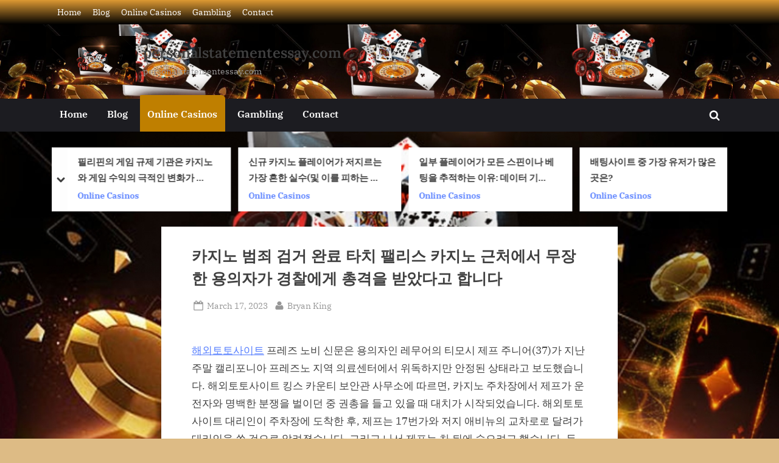

--- FILE ---
content_type: text/html; charset=UTF-8
request_url: https://www.personalstatementessay.com/%EC%B9%B4%EC%A7%80%EB%85%B8-%EB%B2%94%EC%A3%84-%EA%B2%80%EA%B1%B0-%EC%99%84%EB%A3%8C-%ED%83%80%EC%B9%98-%ED%8C%B0%EB%A6%AC%EC%8A%A4-%EC%B9%B4%EC%A7%80%EB%85%B8-%EA%B7%BC%EC%B2%98%EC%97%90%EC%84%9C/
body_size: 17797
content:
<!DOCTYPE html><html lang="en-US"><head><meta charset="UTF-8"><meta name="viewport" content="width=device-width, initial-scale=1.0"><link rel="profile" href="https://gmpg.org/xfn/11"><meta name='robots' content='index, follow, max-image-preview:large, max-snippet:-1, max-video-preview:-1' /><title>카지노 범죄 검거 완료 타치 팰리스 카지노 근처에서 무장한 용의자가 경찰에게 총격을 받았다고 합니다 ~ personalstatementessay.com</title><meta name="description" content="카지노 범죄 검거 완료 타치 팰리스 카지노 근처에서 무장한 용의자가 경찰에게 총격을 받았다고 합니다 해외토토사이트 프레즈 노비 신문은 용의자인 레무어의 티모시 제프 주니어(37)가 지난 주말 캘리포니아 프레즈노 지역 의료센터에서" /><link rel="canonical" href="https://www.personalstatementessay.com/카지노-범죄-검거-완료-타치-팰리스-카지노-근처에서/" /><meta property="og:locale" content="en_US" /><meta property="og:type" content="article" /><meta property="og:title" content="카지노 범죄 검거 완료 타치 팰리스 카지노 근처에서 무장한 용의자가 경찰에게 총격을 받았다고 합니다 ~ personalstatementessay.com" /><meta property="og:description" content="카지노 범죄 검거 완료 타치 팰리스 카지노 근처에서 무장한 용의자가 경찰에게 총격을 받았다고 합니다 해외토토사이트 프레즈 노비 신문은 용의자인 레무어의 티모시 제프 주니어(37)가 지난 주말 캘리포니아 프레즈노 지역 의료센터에서" /><meta property="og:url" content="https://www.personalstatementessay.com/카지노-범죄-검거-완료-타치-팰리스-카지노-근처에서/" /><meta property="og:site_name" content="personalstatementessay.com" /><meta property="article:published_time" content="2023-03-17T06:18:10+00:00" /><meta property="article:modified_time" content="2023-03-17T06:18:12+00:00" /><meta name="author" content="Bryan King" /><meta name="twitter:card" content="summary_large_image" /><meta name="twitter:label1" content="Written by" /><meta name="twitter:data1" content="Bryan King" /><meta name="twitter:label2" content="Est. reading time" /><meta name="twitter:data2" content="2 minutes" /> <script type="application/ld+json" class="yoast-schema-graph">{"@context":"https://schema.org","@graph":[{"@type":"Article","@id":"https://www.personalstatementessay.com/%ec%b9%b4%ec%a7%80%eb%85%b8-%eb%b2%94%ec%a3%84-%ea%b2%80%ea%b1%b0-%ec%99%84%eb%a3%8c-%ed%83%80%ec%b9%98-%ed%8c%b0%eb%a6%ac%ec%8a%a4-%ec%b9%b4%ec%a7%80%eb%85%b8-%ea%b7%bc%ec%b2%98%ec%97%90%ec%84%9c/#article","isPartOf":{"@id":"https://www.personalstatementessay.com/%ec%b9%b4%ec%a7%80%eb%85%b8-%eb%b2%94%ec%a3%84-%ea%b2%80%ea%b1%b0-%ec%99%84%eb%a3%8c-%ed%83%80%ec%b9%98-%ed%8c%b0%eb%a6%ac%ec%8a%a4-%ec%b9%b4%ec%a7%80%eb%85%b8-%ea%b7%bc%ec%b2%98%ec%97%90%ec%84%9c/"},"author":{"name":"Bryan King","@id":"https://www.personalstatementessay.com/#/schema/person/9f179f2a47252230e6d963199c985b3b"},"headline":"카지노 범죄 검거 완료 타치 팰리스 카지노 근처에서 무장한 용의자가 경찰에게 총격을 받았다고 합니다","datePublished":"2023-03-17T06:18:10+00:00","dateModified":"2023-03-17T06:18:12+00:00","mainEntityOfPage":{"@id":"https://www.personalstatementessay.com/%ec%b9%b4%ec%a7%80%eb%85%b8-%eb%b2%94%ec%a3%84-%ea%b2%80%ea%b1%b0-%ec%99%84%eb%a3%8c-%ed%83%80%ec%b9%98-%ed%8c%b0%eb%a6%ac%ec%8a%a4-%ec%b9%b4%ec%a7%80%eb%85%b8-%ea%b7%bc%ec%b2%98%ec%97%90%ec%84%9c/"},"wordCount":10,"publisher":{"@id":"https://www.personalstatementessay.com/#organization"},"articleSection":["Online Casinos"],"inLanguage":"en-US"},{"@type":"WebPage","@id":"https://www.personalstatementessay.com/%ec%b9%b4%ec%a7%80%eb%85%b8-%eb%b2%94%ec%a3%84-%ea%b2%80%ea%b1%b0-%ec%99%84%eb%a3%8c-%ed%83%80%ec%b9%98-%ed%8c%b0%eb%a6%ac%ec%8a%a4-%ec%b9%b4%ec%a7%80%eb%85%b8-%ea%b7%bc%ec%b2%98%ec%97%90%ec%84%9c/","url":"https://www.personalstatementessay.com/%ec%b9%b4%ec%a7%80%eb%85%b8-%eb%b2%94%ec%a3%84-%ea%b2%80%ea%b1%b0-%ec%99%84%eb%a3%8c-%ed%83%80%ec%b9%98-%ed%8c%b0%eb%a6%ac%ec%8a%a4-%ec%b9%b4%ec%a7%80%eb%85%b8-%ea%b7%bc%ec%b2%98%ec%97%90%ec%84%9c/","name":"카지노 범죄 검거 완료 타치 팰리스 카지노 근처에서 무장한 용의자가 경찰에게 총격을 받았다고 합니다 ~ personalstatementessay.com","isPartOf":{"@id":"https://www.personalstatementessay.com/#website"},"datePublished":"2023-03-17T06:18:10+00:00","dateModified":"2023-03-17T06:18:12+00:00","description":"카지노 범죄 검거 완료 타치 팰리스 카지노 근처에서 무장한 용의자가 경찰에게 총격을 받았다고 합니다 해외토토사이트 프레즈 노비 신문은 용의자인 레무어의 티모시 제프 주니어(37)가 지난 주말 캘리포니아 프레즈노 지역 의료센터에서","breadcrumb":{"@id":"https://www.personalstatementessay.com/%ec%b9%b4%ec%a7%80%eb%85%b8-%eb%b2%94%ec%a3%84-%ea%b2%80%ea%b1%b0-%ec%99%84%eb%a3%8c-%ed%83%80%ec%b9%98-%ed%8c%b0%eb%a6%ac%ec%8a%a4-%ec%b9%b4%ec%a7%80%eb%85%b8-%ea%b7%bc%ec%b2%98%ec%97%90%ec%84%9c/#breadcrumb"},"inLanguage":"en-US","potentialAction":[{"@type":"ReadAction","target":["https://www.personalstatementessay.com/%ec%b9%b4%ec%a7%80%eb%85%b8-%eb%b2%94%ec%a3%84-%ea%b2%80%ea%b1%b0-%ec%99%84%eb%a3%8c-%ed%83%80%ec%b9%98-%ed%8c%b0%eb%a6%ac%ec%8a%a4-%ec%b9%b4%ec%a7%80%eb%85%b8-%ea%b7%bc%ec%b2%98%ec%97%90%ec%84%9c/"]}]},{"@type":"BreadcrumbList","@id":"https://www.personalstatementessay.com/%ec%b9%b4%ec%a7%80%eb%85%b8-%eb%b2%94%ec%a3%84-%ea%b2%80%ea%b1%b0-%ec%99%84%eb%a3%8c-%ed%83%80%ec%b9%98-%ed%8c%b0%eb%a6%ac%ec%8a%a4-%ec%b9%b4%ec%a7%80%eb%85%b8-%ea%b7%bc%ec%b2%98%ec%97%90%ec%84%9c/#breadcrumb","itemListElement":[{"@type":"ListItem","position":1,"name":"Home","item":"https://www.personalstatementessay.com/"},{"@type":"ListItem","position":2,"name":"Blog","item":"https://www.personalstatementessay.com/blog/"},{"@type":"ListItem","position":3,"name":"카지노 범죄 검거 완료 타치 팰리스 카지노 근처에서 무장한 용의자가 경찰에게 총격을 받았다고 합니다"}]},{"@type":"WebSite","@id":"https://www.personalstatementessay.com/#website","url":"https://www.personalstatementessay.com/","name":"personalstatementessay.com","description":"personalstatementessay.com","publisher":{"@id":"https://www.personalstatementessay.com/#organization"},"potentialAction":[{"@type":"SearchAction","target":{"@type":"EntryPoint","urlTemplate":"https://www.personalstatementessay.com/?s={search_term_string}"},"query-input":{"@type":"PropertyValueSpecification","valueRequired":true,"valueName":"search_term_string"}}],"inLanguage":"en-US"},{"@type":"Organization","@id":"https://www.personalstatementessay.com/#organization","name":"personalstatementessay.com","url":"https://www.personalstatementessay.com/","logo":{"@type":"ImageObject","inLanguage":"en-US","@id":"https://www.personalstatementessay.com/#/schema/logo/image/","url":"https://www.personalstatementessay.com/wp-content/uploads/2022/08/personalstatementessay.jpg","contentUrl":"https://www.personalstatementessay.com/wp-content/uploads/2022/08/personalstatementessay.jpg","width":900,"height":528,"caption":"personalstatementessay.com"},"image":{"@id":"https://www.personalstatementessay.com/#/schema/logo/image/"}},{"@type":"Person","@id":"https://www.personalstatementessay.com/#/schema/person/9f179f2a47252230e6d963199c985b3b","name":"Bryan King","image":{"@type":"ImageObject","inLanguage":"en-US","@id":"https://www.personalstatementessay.com/#/schema/person/image/","url":"https://secure.gravatar.com/avatar/aaa459ace34ad5fd34d8a0a6de67d7cafbab5d55f575dc9cb0cbdbd623ec855b?s=96&d=mm&r=r","contentUrl":"https://secure.gravatar.com/avatar/aaa459ace34ad5fd34d8a0a6de67d7cafbab5d55f575dc9cb0cbdbd623ec855b?s=96&d=mm&r=r","caption":"Bryan King"},"url":"https://www.personalstatementessay.com/author/bryanking/"}]}</script> <link rel="alternate" type="application/rss+xml" title="personalstatementessay.com &raquo; Feed" href="https://www.personalstatementessay.com/feed/" /><link rel="alternate" type="application/rss+xml" title="personalstatementessay.com &raquo; Comments Feed" href="https://www.personalstatementessay.com/comments/feed/" /><link rel="alternate" title="oEmbed (JSON)" type="application/json+oembed" href="https://www.personalstatementessay.com/wp-json/oembed/1.0/embed?url=https%3A%2F%2Fwww.personalstatementessay.com%2F%25ec%25b9%25b4%25ec%25a7%2580%25eb%2585%25b8-%25eb%25b2%2594%25ec%25a3%2584-%25ea%25b2%2580%25ea%25b1%25b0-%25ec%2599%2584%25eb%25a3%258c-%25ed%2583%2580%25ec%25b9%2598-%25ed%258c%25b0%25eb%25a6%25ac%25ec%258a%25a4-%25ec%25b9%25b4%25ec%25a7%2580%25eb%2585%25b8-%25ea%25b7%25bc%25ec%25b2%2598%25ec%2597%2590%25ec%2584%259c%2F" /><link rel="alternate" title="oEmbed (XML)" type="text/xml+oembed" href="https://www.personalstatementessay.com/wp-json/oembed/1.0/embed?url=https%3A%2F%2Fwww.personalstatementessay.com%2F%25ec%25b9%25b4%25ec%25a7%2580%25eb%2585%25b8-%25eb%25b2%2594%25ec%25a3%2584-%25ea%25b2%2580%25ea%25b1%25b0-%25ec%2599%2584%25eb%25a3%258c-%25ed%2583%2580%25ec%25b9%2598-%25ed%258c%25b0%25eb%25a6%25ac%25ec%258a%25a4-%25ec%25b9%25b4%25ec%25a7%2580%25eb%2585%25b8-%25ea%25b7%25bc%25ec%25b2%2598%25ec%2597%2590%25ec%2584%259c%2F&#038;format=xml" /><style id='wp-img-auto-sizes-contain-inline-css'>img:is([sizes=auto i],[sizes^="auto," i]){contain-intrinsic-size:3000px 1500px}
/*# sourceURL=wp-img-auto-sizes-contain-inline-css */</style><style id='wp-emoji-styles-inline-css'>img.wp-smiley, img.emoji {
		display: inline !important;
		border: none !important;
		box-shadow: none !important;
		height: 1em !important;
		width: 1em !important;
		margin: 0 0.07em !important;
		vertical-align: -0.1em !important;
		background: none !important;
		padding: 0 !important;
	}
/*# sourceURL=wp-emoji-styles-inline-css */</style><style id='wp-block-library-inline-css'>:root{--wp-block-synced-color:#7a00df;--wp-block-synced-color--rgb:122,0,223;--wp-bound-block-color:var(--wp-block-synced-color);--wp-editor-canvas-background:#ddd;--wp-admin-theme-color:#007cba;--wp-admin-theme-color--rgb:0,124,186;--wp-admin-theme-color-darker-10:#006ba1;--wp-admin-theme-color-darker-10--rgb:0,107,160.5;--wp-admin-theme-color-darker-20:#005a87;--wp-admin-theme-color-darker-20--rgb:0,90,135;--wp-admin-border-width-focus:2px}@media (min-resolution:192dpi){:root{--wp-admin-border-width-focus:1.5px}}.wp-element-button{cursor:pointer}:root .has-very-light-gray-background-color{background-color:#eee}:root .has-very-dark-gray-background-color{background-color:#313131}:root .has-very-light-gray-color{color:#eee}:root .has-very-dark-gray-color{color:#313131}:root .has-vivid-green-cyan-to-vivid-cyan-blue-gradient-background{background:linear-gradient(135deg,#00d084,#0693e3)}:root .has-purple-crush-gradient-background{background:linear-gradient(135deg,#34e2e4,#4721fb 50%,#ab1dfe)}:root .has-hazy-dawn-gradient-background{background:linear-gradient(135deg,#faaca8,#dad0ec)}:root .has-subdued-olive-gradient-background{background:linear-gradient(135deg,#fafae1,#67a671)}:root .has-atomic-cream-gradient-background{background:linear-gradient(135deg,#fdd79a,#004a59)}:root .has-nightshade-gradient-background{background:linear-gradient(135deg,#330968,#31cdcf)}:root .has-midnight-gradient-background{background:linear-gradient(135deg,#020381,#2874fc)}:root{--wp--preset--font-size--normal:16px;--wp--preset--font-size--huge:42px}.has-regular-font-size{font-size:1em}.has-larger-font-size{font-size:2.625em}.has-normal-font-size{font-size:var(--wp--preset--font-size--normal)}.has-huge-font-size{font-size:var(--wp--preset--font-size--huge)}.has-text-align-center{text-align:center}.has-text-align-left{text-align:left}.has-text-align-right{text-align:right}.has-fit-text{white-space:nowrap!important}#end-resizable-editor-section{display:none}.aligncenter{clear:both}.items-justified-left{justify-content:flex-start}.items-justified-center{justify-content:center}.items-justified-right{justify-content:flex-end}.items-justified-space-between{justify-content:space-between}.screen-reader-text{border:0;clip-path:inset(50%);height:1px;margin:-1px;overflow:hidden;padding:0;position:absolute;width:1px;word-wrap:normal!important}.screen-reader-text:focus{background-color:#ddd;clip-path:none;color:#444;display:block;font-size:1em;height:auto;left:5px;line-height:normal;padding:15px 23px 14px;text-decoration:none;top:5px;width:auto;z-index:100000}html :where(.has-border-color){border-style:solid}html :where([style*=border-top-color]){border-top-style:solid}html :where([style*=border-right-color]){border-right-style:solid}html :where([style*=border-bottom-color]){border-bottom-style:solid}html :where([style*=border-left-color]){border-left-style:solid}html :where([style*=border-width]){border-style:solid}html :where([style*=border-top-width]){border-top-style:solid}html :where([style*=border-right-width]){border-right-style:solid}html :where([style*=border-bottom-width]){border-bottom-style:solid}html :where([style*=border-left-width]){border-left-style:solid}html :where(img[class*=wp-image-]){height:auto;max-width:100%}:where(figure){margin:0 0 1em}html :where(.is-position-sticky){--wp-admin--admin-bar--position-offset:var(--wp-admin--admin-bar--height,0px)}@media screen and (max-width:600px){html :where(.is-position-sticky){--wp-admin--admin-bar--position-offset:0px}}

/*# sourceURL=wp-block-library-inline-css */</style><style id='wp-block-paragraph-inline-css'>.is-small-text{font-size:.875em}.is-regular-text{font-size:1em}.is-large-text{font-size:2.25em}.is-larger-text{font-size:3em}.has-drop-cap:not(:focus):first-letter{float:left;font-size:8.4em;font-style:normal;font-weight:100;line-height:.68;margin:.05em .1em 0 0;text-transform:uppercase}body.rtl .has-drop-cap:not(:focus):first-letter{float:none;margin-left:.1em}p.has-drop-cap.has-background{overflow:hidden}:root :where(p.has-background){padding:1.25em 2.375em}:where(p.has-text-color:not(.has-link-color)) a{color:inherit}p.has-text-align-left[style*="writing-mode:vertical-lr"],p.has-text-align-right[style*="writing-mode:vertical-rl"]{rotate:180deg}
/*# sourceURL=https://www.personalstatementessay.com/wp-includes/blocks/paragraph/style.min.css */</style><style id='global-styles-inline-css'>:root{--wp--preset--aspect-ratio--square: 1;--wp--preset--aspect-ratio--4-3: 4/3;--wp--preset--aspect-ratio--3-4: 3/4;--wp--preset--aspect-ratio--3-2: 3/2;--wp--preset--aspect-ratio--2-3: 2/3;--wp--preset--aspect-ratio--16-9: 16/9;--wp--preset--aspect-ratio--9-16: 9/16;--wp--preset--color--black: #000000;--wp--preset--color--cyan-bluish-gray: #abb8c3;--wp--preset--color--white: #ffffff;--wp--preset--color--pale-pink: #f78da7;--wp--preset--color--vivid-red: #cf2e2e;--wp--preset--color--luminous-vivid-orange: #ff6900;--wp--preset--color--luminous-vivid-amber: #fcb900;--wp--preset--color--light-green-cyan: #7bdcb5;--wp--preset--color--vivid-green-cyan: #00d084;--wp--preset--color--pale-cyan-blue: #8ed1fc;--wp--preset--color--vivid-cyan-blue: #0693e3;--wp--preset--color--vivid-purple: #9b51e0;--wp--preset--gradient--vivid-cyan-blue-to-vivid-purple: linear-gradient(135deg,rgb(6,147,227) 0%,rgb(155,81,224) 100%);--wp--preset--gradient--light-green-cyan-to-vivid-green-cyan: linear-gradient(135deg,rgb(122,220,180) 0%,rgb(0,208,130) 100%);--wp--preset--gradient--luminous-vivid-amber-to-luminous-vivid-orange: linear-gradient(135deg,rgb(252,185,0) 0%,rgb(255,105,0) 100%);--wp--preset--gradient--luminous-vivid-orange-to-vivid-red: linear-gradient(135deg,rgb(255,105,0) 0%,rgb(207,46,46) 100%);--wp--preset--gradient--very-light-gray-to-cyan-bluish-gray: linear-gradient(135deg,rgb(238,238,238) 0%,rgb(169,184,195) 100%);--wp--preset--gradient--cool-to-warm-spectrum: linear-gradient(135deg,rgb(74,234,220) 0%,rgb(151,120,209) 20%,rgb(207,42,186) 40%,rgb(238,44,130) 60%,rgb(251,105,98) 80%,rgb(254,248,76) 100%);--wp--preset--gradient--blush-light-purple: linear-gradient(135deg,rgb(255,206,236) 0%,rgb(152,150,240) 100%);--wp--preset--gradient--blush-bordeaux: linear-gradient(135deg,rgb(254,205,165) 0%,rgb(254,45,45) 50%,rgb(107,0,62) 100%);--wp--preset--gradient--luminous-dusk: linear-gradient(135deg,rgb(255,203,112) 0%,rgb(199,81,192) 50%,rgb(65,88,208) 100%);--wp--preset--gradient--pale-ocean: linear-gradient(135deg,rgb(255,245,203) 0%,rgb(182,227,212) 50%,rgb(51,167,181) 100%);--wp--preset--gradient--electric-grass: linear-gradient(135deg,rgb(202,248,128) 0%,rgb(113,206,126) 100%);--wp--preset--gradient--midnight: linear-gradient(135deg,rgb(2,3,129) 0%,rgb(40,116,252) 100%);--wp--preset--font-size--small: 13px;--wp--preset--font-size--medium: 20px;--wp--preset--font-size--large: 36px;--wp--preset--font-size--x-large: 42px;--wp--preset--spacing--20: 0.44rem;--wp--preset--spacing--30: 0.67rem;--wp--preset--spacing--40: 1rem;--wp--preset--spacing--50: 1.5rem;--wp--preset--spacing--60: 2.25rem;--wp--preset--spacing--70: 3.38rem;--wp--preset--spacing--80: 5.06rem;--wp--preset--shadow--natural: 6px 6px 9px rgba(0, 0, 0, 0.2);--wp--preset--shadow--deep: 12px 12px 50px rgba(0, 0, 0, 0.4);--wp--preset--shadow--sharp: 6px 6px 0px rgba(0, 0, 0, 0.2);--wp--preset--shadow--outlined: 6px 6px 0px -3px rgb(255, 255, 255), 6px 6px rgb(0, 0, 0);--wp--preset--shadow--crisp: 6px 6px 0px rgb(0, 0, 0);}:where(.is-layout-flex){gap: 0.5em;}:where(.is-layout-grid){gap: 0.5em;}body .is-layout-flex{display: flex;}.is-layout-flex{flex-wrap: wrap;align-items: center;}.is-layout-flex > :is(*, div){margin: 0;}body .is-layout-grid{display: grid;}.is-layout-grid > :is(*, div){margin: 0;}:where(.wp-block-columns.is-layout-flex){gap: 2em;}:where(.wp-block-columns.is-layout-grid){gap: 2em;}:where(.wp-block-post-template.is-layout-flex){gap: 1.25em;}:where(.wp-block-post-template.is-layout-grid){gap: 1.25em;}.has-black-color{color: var(--wp--preset--color--black) !important;}.has-cyan-bluish-gray-color{color: var(--wp--preset--color--cyan-bluish-gray) !important;}.has-white-color{color: var(--wp--preset--color--white) !important;}.has-pale-pink-color{color: var(--wp--preset--color--pale-pink) !important;}.has-vivid-red-color{color: var(--wp--preset--color--vivid-red) !important;}.has-luminous-vivid-orange-color{color: var(--wp--preset--color--luminous-vivid-orange) !important;}.has-luminous-vivid-amber-color{color: var(--wp--preset--color--luminous-vivid-amber) !important;}.has-light-green-cyan-color{color: var(--wp--preset--color--light-green-cyan) !important;}.has-vivid-green-cyan-color{color: var(--wp--preset--color--vivid-green-cyan) !important;}.has-pale-cyan-blue-color{color: var(--wp--preset--color--pale-cyan-blue) !important;}.has-vivid-cyan-blue-color{color: var(--wp--preset--color--vivid-cyan-blue) !important;}.has-vivid-purple-color{color: var(--wp--preset--color--vivid-purple) !important;}.has-black-background-color{background-color: var(--wp--preset--color--black) !important;}.has-cyan-bluish-gray-background-color{background-color: var(--wp--preset--color--cyan-bluish-gray) !important;}.has-white-background-color{background-color: var(--wp--preset--color--white) !important;}.has-pale-pink-background-color{background-color: var(--wp--preset--color--pale-pink) !important;}.has-vivid-red-background-color{background-color: var(--wp--preset--color--vivid-red) !important;}.has-luminous-vivid-orange-background-color{background-color: var(--wp--preset--color--luminous-vivid-orange) !important;}.has-luminous-vivid-amber-background-color{background-color: var(--wp--preset--color--luminous-vivid-amber) !important;}.has-light-green-cyan-background-color{background-color: var(--wp--preset--color--light-green-cyan) !important;}.has-vivid-green-cyan-background-color{background-color: var(--wp--preset--color--vivid-green-cyan) !important;}.has-pale-cyan-blue-background-color{background-color: var(--wp--preset--color--pale-cyan-blue) !important;}.has-vivid-cyan-blue-background-color{background-color: var(--wp--preset--color--vivid-cyan-blue) !important;}.has-vivid-purple-background-color{background-color: var(--wp--preset--color--vivid-purple) !important;}.has-black-border-color{border-color: var(--wp--preset--color--black) !important;}.has-cyan-bluish-gray-border-color{border-color: var(--wp--preset--color--cyan-bluish-gray) !important;}.has-white-border-color{border-color: var(--wp--preset--color--white) !important;}.has-pale-pink-border-color{border-color: var(--wp--preset--color--pale-pink) !important;}.has-vivid-red-border-color{border-color: var(--wp--preset--color--vivid-red) !important;}.has-luminous-vivid-orange-border-color{border-color: var(--wp--preset--color--luminous-vivid-orange) !important;}.has-luminous-vivid-amber-border-color{border-color: var(--wp--preset--color--luminous-vivid-amber) !important;}.has-light-green-cyan-border-color{border-color: var(--wp--preset--color--light-green-cyan) !important;}.has-vivid-green-cyan-border-color{border-color: var(--wp--preset--color--vivid-green-cyan) !important;}.has-pale-cyan-blue-border-color{border-color: var(--wp--preset--color--pale-cyan-blue) !important;}.has-vivid-cyan-blue-border-color{border-color: var(--wp--preset--color--vivid-cyan-blue) !important;}.has-vivid-purple-border-color{border-color: var(--wp--preset--color--vivid-purple) !important;}.has-vivid-cyan-blue-to-vivid-purple-gradient-background{background: var(--wp--preset--gradient--vivid-cyan-blue-to-vivid-purple) !important;}.has-light-green-cyan-to-vivid-green-cyan-gradient-background{background: var(--wp--preset--gradient--light-green-cyan-to-vivid-green-cyan) !important;}.has-luminous-vivid-amber-to-luminous-vivid-orange-gradient-background{background: var(--wp--preset--gradient--luminous-vivid-amber-to-luminous-vivid-orange) !important;}.has-luminous-vivid-orange-to-vivid-red-gradient-background{background: var(--wp--preset--gradient--luminous-vivid-orange-to-vivid-red) !important;}.has-very-light-gray-to-cyan-bluish-gray-gradient-background{background: var(--wp--preset--gradient--very-light-gray-to-cyan-bluish-gray) !important;}.has-cool-to-warm-spectrum-gradient-background{background: var(--wp--preset--gradient--cool-to-warm-spectrum) !important;}.has-blush-light-purple-gradient-background{background: var(--wp--preset--gradient--blush-light-purple) !important;}.has-blush-bordeaux-gradient-background{background: var(--wp--preset--gradient--blush-bordeaux) !important;}.has-luminous-dusk-gradient-background{background: var(--wp--preset--gradient--luminous-dusk) !important;}.has-pale-ocean-gradient-background{background: var(--wp--preset--gradient--pale-ocean) !important;}.has-electric-grass-gradient-background{background: var(--wp--preset--gradient--electric-grass) !important;}.has-midnight-gradient-background{background: var(--wp--preset--gradient--midnight) !important;}.has-small-font-size{font-size: var(--wp--preset--font-size--small) !important;}.has-medium-font-size{font-size: var(--wp--preset--font-size--medium) !important;}.has-large-font-size{font-size: var(--wp--preset--font-size--large) !important;}.has-x-large-font-size{font-size: var(--wp--preset--font-size--x-large) !important;}
/*# sourceURL=global-styles-inline-css */</style><style id='classic-theme-styles-inline-css'>/*! This file is auto-generated */
.wp-block-button__link{color:#fff;background-color:#32373c;border-radius:9999px;box-shadow:none;text-decoration:none;padding:calc(.667em + 2px) calc(1.333em + 2px);font-size:1.125em}.wp-block-file__button{background:#32373c;color:#fff;text-decoration:none}
/*# sourceURL=/wp-includes/css/classic-themes.min.css */</style><link rel='stylesheet' id='PageBuilderSandwich-css' href='https://www.personalstatementessay.com/wp-content/plugins/page-builder-sandwich/page_builder_sandwich/css/style.min.css?ver=5.1.0' media='all' /><link rel='stylesheet' id='dashicons-css' href='https://www.personalstatementessay.com/wp-includes/css/dashicons.min.css?ver=6.9' media='all' /><link rel='stylesheet' id='admin-bar-css' href='https://www.personalstatementessay.com/wp-includes/css/admin-bar.min.css?ver=6.9' media='all' /><style id='admin-bar-inline-css'>/* Hide CanvasJS credits for P404 charts specifically */
    #p404RedirectChart .canvasjs-chart-credit {
        display: none !important;
    }
    
    #p404RedirectChart canvas {
        border-radius: 6px;
    }

    .p404-redirect-adminbar-weekly-title {
        font-weight: bold;
        font-size: 14px;
        color: #fff;
        margin-bottom: 6px;
    }

    #wpadminbar #wp-admin-bar-p404_free_top_button .ab-icon:before {
        content: "\f103";
        color: #dc3545;
        top: 3px;
    }
    
    #wp-admin-bar-p404_free_top_button .ab-item {
        min-width: 80px !important;
        padding: 0px !important;
    }
    
    /* Ensure proper positioning and z-index for P404 dropdown */
    .p404-redirect-adminbar-dropdown-wrap { 
        min-width: 0; 
        padding: 0;
        position: static !important;
    }
    
    #wpadminbar #wp-admin-bar-p404_free_top_button_dropdown {
        position: static !important;
    }
    
    #wpadminbar #wp-admin-bar-p404_free_top_button_dropdown .ab-item {
        padding: 0 !important;
        margin: 0 !important;
    }
    
    .p404-redirect-dropdown-container {
        min-width: 340px;
        padding: 18px 18px 12px 18px;
        background: #23282d !important;
        color: #fff;
        border-radius: 12px;
        box-shadow: 0 8px 32px rgba(0,0,0,0.25);
        margin-top: 10px;
        position: relative !important;
        z-index: 999999 !important;
        display: block !important;
        border: 1px solid #444;
    }
    
    /* Ensure P404 dropdown appears on hover */
    #wpadminbar #wp-admin-bar-p404_free_top_button .p404-redirect-dropdown-container { 
        display: none !important;
    }
    
    #wpadminbar #wp-admin-bar-p404_free_top_button:hover .p404-redirect-dropdown-container { 
        display: block !important;
    }
    
    #wpadminbar #wp-admin-bar-p404_free_top_button:hover #wp-admin-bar-p404_free_top_button_dropdown .p404-redirect-dropdown-container {
        display: block !important;
    }
    
    .p404-redirect-card {
        background: #2c3338;
        border-radius: 8px;
        padding: 18px 18px 12px 18px;
        box-shadow: 0 2px 8px rgba(0,0,0,0.07);
        display: flex;
        flex-direction: column;
        align-items: flex-start;
        border: 1px solid #444;
    }
    
    .p404-redirect-btn {
        display: inline-block;
        background: #dc3545;
        color: #fff !important;
        font-weight: bold;
        padding: 5px 22px;
        border-radius: 8px;
        text-decoration: none;
        font-size: 17px;
        transition: background 0.2s, box-shadow 0.2s;
        margin-top: 8px;
        box-shadow: 0 2px 8px rgba(220,53,69,0.15);
        text-align: center;
        line-height: 1.6;
    }
    
    .p404-redirect-btn:hover {
        background: #c82333;
        color: #fff !important;
        box-shadow: 0 4px 16px rgba(220,53,69,0.25);
    }
    
    /* Prevent conflicts with other admin bar dropdowns */
    #wpadminbar .ab-top-menu > li:hover > .ab-item,
    #wpadminbar .ab-top-menu > li.hover > .ab-item {
        z-index: auto;
    }
    
    #wpadminbar #wp-admin-bar-p404_free_top_button:hover > .ab-item {
        z-index: 999998 !important;
    }
    
/*# sourceURL=admin-bar-inline-css */</style><link rel='stylesheet' id='contact-form-7-css' href='https://www.personalstatementessay.com/wp-content/cache/autoptimize/autoptimize_single_64ac31699f5326cb3c76122498b76f66.php?ver=6.1.4' media='all' /><link rel='stylesheet' id='pressbook-news-fonts-css' href='https://www.personalstatementessay.com/wp-content/cache/autoptimize/autoptimize_single_c0a941fc43487956901dc2fa488774bb.php' media='all' /><link rel='stylesheet' id='glide-css' href='https://www.personalstatementessay.com/wp-content/themes/pressbook-news/assets/glide/css/glide.core.min.css?ver=3.4.1' media='all' /><link rel='stylesheet' id='pressbook-style-css' href='https://www.personalstatementessay.com/wp-content/themes/pressbook/style.min.css?ver=1.6.8' media='all' /><link rel='stylesheet' id='pressbook-news-style-css' href='https://www.personalstatementessay.com/wp-content/themes/pressbook-news/style.min.css?ver=1.2.4' media='all' /><style id='pressbook-news-style-inline-css'>.site-branding{background-position:center center;}.site-branding{background-repeat:repeat-x;}.site-branding{background-size:contain;}.top-banner-image{max-height:150px;}.top-navbar{background:linear-gradient(0deg, #000000 0%, #dd9933 100%);}.social-navigation a:active .svg-icon,.social-navigation a:focus .svg-icon,.social-navigation a:hover .svg-icon{color:#000000;}.primary-navbar,.main-navigation ul ul{background:#1c1c21;}.site-branding{background-color:#ffffff;}.site-title,.site-title a,.site-title a:active,.site-title a:focus,.site-title a:hover{color:#404040;}.site-tagline{color:#979797;}.more-link,.wp-block-search .wp-block-search__button,button,input[type=button],input[type=reset],input[type=submit]{background-image:linear-gradient(to right, #dd9933 0%, #dd9933 51%, #dd9933 100%);}.more-link,.wp-block-search .wp-block-search__button,button,input[type=button],input[type=reset],input[type=submit]{font-weight:600;}h1,h2,h3,h4,h5,h6{font-weight:700;}.site-title{font-weight:700;}.c-sidebar .widget{border-color:#fafafa;}.footer-widgets,.copyright-text{background:#0e0e11;}.copyright-text a,.footer-widgets .widget li::before{color:#dd8d13;}.footer-widgets .widget .widget-title::after,.footer-widgets .widget_block h1:first-child::after,.footer-widgets .widget_block h2:first-child::after,.footer-widgets .widget_block h3:first-child::after{background:#dd8d13;}.main-navigation .menu .current-menu-ancestor>a,.main-navigation .menu .current-menu-item>a,.main-navigation .menu .current-menu-parent>a,.main-navigation .menu>.menu-item>a::before,.main-navigation .main-navigation-arrow-btn:active,.main-navigation .main-navigation-arrow-btn:hover,.main-navigation a:active,.main-navigation a:focus,.main-navigation a:hover,.main-navigation li.focus>.main-navigation-arrow-btn,.main-navigation:not(.toggled) li:hover>.main-navigation-arrow-btn{background:#bf7f00;}
/*# sourceURL=pressbook-news-style-inline-css */</style> <script defer id="PageBuilderSandwich-js-extra" src="[data-uri]"></script> <script defer src="https://www.personalstatementessay.com/wp-content/plugins/page-builder-sandwich/page_builder_sandwich/js/min/frontend-min.js?ver=5.1.0" id="PageBuilderSandwich-js"></script> <script src="https://www.personalstatementessay.com/wp-includes/js/jquery/jquery.min.js?ver=3.7.1" id="jquery-core-js"></script> <script defer src="https://www.personalstatementessay.com/wp-includes/js/jquery/jquery-migrate.min.js?ver=3.4.1" id="jquery-migrate-js"></script> <link rel="https://api.w.org/" href="https://www.personalstatementessay.com/wp-json/" /><link rel="alternate" title="JSON" type="application/json" href="https://www.personalstatementessay.com/wp-json/wp/v2/posts/92" /><link rel="EditURI" type="application/rsd+xml" title="RSD" href="https://www.personalstatementessay.com/xmlrpc.php?rsd" /><meta name="generator" content="WordPress 6.9" /><link rel='shortlink' href='https://www.personalstatementessay.com/?p=92' /> <script defer src="[data-uri]"></script> <style id="custom-background-css">body.custom-background { background-color: #ddbb85; background-image: url("https://www.personalstatementessay.com/wp-content/uploads/2022/08/personalstatementessay.jpg"); background-position: left top; background-size: contain; background-repeat: repeat; background-attachment: scroll; }</style><link rel="icon" href="https://www.personalstatementessay.com/wp-content/uploads/2022/08/cropped-personalstatementessay-32x32.jpg" sizes="32x32" /><link rel="icon" href="https://www.personalstatementessay.com/wp-content/uploads/2022/08/cropped-personalstatementessay-192x192.jpg" sizes="192x192" /><link rel="apple-touch-icon" href="https://www.personalstatementessay.com/wp-content/uploads/2022/08/cropped-personalstatementessay-180x180.jpg" /><meta name="msapplication-TileImage" content="https://www.personalstatementessay.com/wp-content/uploads/2022/08/cropped-personalstatementessay-270x270.jpg" /></head><body class="wp-singular post-template-default single single-post postid-92 single-format-standard custom-background wp-custom-logo wp-embed-responsive wp-theme-pressbook wp-child-theme-pressbook-news no-sidebar pb-content-columns pb-content-cover"><div id="page" class="site"> <a class="skip-link screen-reader-text" href="#content">Skip to content</a><header id="masthead" class="site-header"><div class="top-navbar"><div class="u-wrapper top-navbar-wrap"><div class="top-menus top-menus-right"><nav id="top-navigation" class="top-navigation" aria-label="Top Menu"><div class="menu-main-menu-container"><ul id="top-menu" class="menu"><li id="menu-item-16" class="menu-item menu-item-type-post_type menu-item-object-page menu-item-home menu-item-16"><a href="https://www.personalstatementessay.com/">Home</a></li><li id="menu-item-15" class="menu-item menu-item-type-post_type menu-item-object-page current_page_parent menu-item-15"><a href="https://www.personalstatementessay.com/blog/">Blog</a></li><li id="menu-item-21" class="menu-item menu-item-type-taxonomy menu-item-object-category current-post-ancestor current-menu-parent current-post-parent menu-item-21"><a href="https://www.personalstatementessay.com/category/online-casinos/">Online Casinos</a></li><li id="menu-item-46" class="menu-item menu-item-type-taxonomy menu-item-object-category menu-item-46"><a href="https://www.personalstatementessay.com/category/gambling/">Gambling</a></li><li id="menu-item-14" class="menu-item menu-item-type-post_type menu-item-object-page menu-item-14"><a href="https://www.personalstatementessay.com/contact/">Contact</a></li></ul></div></nav></div></div></div><div class="site-branding" style="background-image: url(https://www.personalstatementessay.com/wp-content/uploads/2022/08/cropped-personalstatementessay-1.jpg);"><div class="u-wrapper site-branding-wrap"><div class="site-logo-title logo--lg-size-5 logo--md-size-2 logo--sm-size-1"> <a href="https://www.personalstatementessay.com/" class="custom-logo-link" rel="home"><img width="900" height="528" src="https://www.personalstatementessay.com/wp-content/uploads/2022/08/personalstatementessay.jpg" class="custom-logo" alt="personalstatementessay.com" decoding="async" fetchpriority="high" srcset="https://www.personalstatementessay.com/wp-content/uploads/2022/08/personalstatementessay.jpg 900w, https://www.personalstatementessay.com/wp-content/uploads/2022/08/personalstatementessay-300x176.jpg 300w, https://www.personalstatementessay.com/wp-content/uploads/2022/08/personalstatementessay-768x451.jpg 768w" sizes="(max-width: 900px) 100vw, 900px" /></a><div class="site-title-tagline"><p class="site-title site-title--lg-size-4 site-title--md-size-4 site-title--sm-size-2"><a href="https://www.personalstatementessay.com/" rel="home">personalstatementessay.com</a></p><p class="site-tagline tagline--lg-size-3 tagline--md-size-3 tagline--sm-size-2">personalstatementessay.com</p></div></div></div></div><div class="primary-navbar"><div class="u-wrapper primary-navbar-wrap"><nav id="site-navigation" class="main-navigation" aria-label="Primary Menu"> <button class="primary-menu-toggle" aria-controls="primary-menu" aria-expanded="false"> <svg class="svg-icon" width="24" height="24" aria-hidden="true" role="img" focusable="false" viewBox="0.0 0 1536.0 2048" xmlns="http://www.w3.org/2000/svg"><path d="M1536,1472v128c0,17.333-6.333,32.333-19,45s-27.667,19-45,19H64c-17.333,0-32.333-6.333-45-19s-19-27.667-19-45v-128  c0-17.333,6.333-32.333,19-45s27.667-19,45-19h1408c17.333,0,32.333,6.333,45,19S1536,1454.667,1536,1472z M1536,960v128  c0,17.333-6.333,32.333-19,45s-27.667,19-45,19H64c-17.333,0-32.333-6.333-45-19s-19-27.667-19-45V960c0-17.333,6.333-32.333,19-45  s27.667-19,45-19h1408c17.333,0,32.333,6.333,45,19S1536,942.667,1536,960z M1536,448v128c0,17.333-6.333,32.333-19,45  s-27.667,19-45,19H64c-17.333,0-32.333-6.333-45-19S0,593.333,0,576V448c0-17.333,6.333-32.333,19-45s27.667-19,45-19h1408  c17.333,0,32.333,6.333,45,19S1536,430.667,1536,448z"></path></svg><svg class="svg-icon" width="24" height="24" aria-hidden="true" role="img" focusable="false" viewBox="0 0 1792 1792" xmlns="http://www.w3.org/2000/svg"><path d="M1490 1322q0 40-28 68l-136 136q-28 28-68 28t-68-28l-294-294-294 294q-28 28-68 28t-68-28l-136-136q-28-28-28-68t28-68l294-294-294-294q-28-28-28-68t28-68l136-136q28-28 68-28t68 28l294 294 294-294q28-28 68-28t68 28l136 136q28 28 28 68t-28 68l-294 294 294 294q28 28 28 68z" /></svg> </button><div class="menu-main-menu-container"><ul id="primary-menu" class="menu"><li class="menu-item menu-item-type-post_type menu-item-object-page menu-item-home menu-item-16"><a href="https://www.personalstatementessay.com/">Home</a></li><li class="menu-item menu-item-type-post_type menu-item-object-page current_page_parent menu-item-15"><a href="https://www.personalstatementessay.com/blog/">Blog</a></li><li class="menu-item menu-item-type-taxonomy menu-item-object-category current-post-ancestor current-menu-parent current-post-parent menu-item-21"><a href="https://www.personalstatementessay.com/category/online-casinos/">Online Casinos</a></li><li class="menu-item menu-item-type-taxonomy menu-item-object-category menu-item-46"><a href="https://www.personalstatementessay.com/category/gambling/">Gambling</a></li><li class="menu-item menu-item-type-post_type menu-item-object-page menu-item-14"><a href="https://www.personalstatementessay.com/contact/">Contact</a></li><li class="primary-menu-search"><a href="#" class="primary-menu-search-toggle" aria-expanded="false"><span class="screen-reader-text">Toggle search form</span><svg class="svg-icon" width="24" height="24" aria-hidden="true" role="img" focusable="false" viewBox="0 0 1792 1792" xmlns="http://www.w3.org/2000/svg"><path d="M1216 832q0-185-131.5-316.5t-316.5-131.5-316.5 131.5-131.5 316.5 131.5 316.5 316.5 131.5 316.5-131.5 131.5-316.5zm512 832q0 52-38 90t-90 38q-54 0-90-38l-343-342q-179 124-399 124-143 0-273.5-55.5t-225-150-150-225-55.5-273.5 55.5-273.5 150-225 225-150 273.5-55.5 273.5 55.5 225 150 150 225 55.5 273.5q0 220-124 399l343 343q37 37 37 90z" /></svg><svg class="svg-icon" width="24" height="24" aria-hidden="true" role="img" focusable="false" viewBox="0 0 1792 1792" xmlns="http://www.w3.org/2000/svg"><path d="M1490 1322q0 40-28 68l-136 136q-28 28-68 28t-68-28l-294-294-294 294q-28 28-68 28t-68-28l-136-136q-28-28-28-68t28-68l294-294-294-294q-28-28-28-68t28-68l136-136q28-28 68-28t68 28l294 294 294-294q28-28 68-28t68 28l136 136q28 28 28 68t-28 68l-294 294 294 294q28 28 28 68z" /></svg></a><div class="search-form-wrap"><form role="search" method="get" class="search-form" action="https://www.personalstatementessay.com/"> <label> <span class="screen-reader-text">Search for:</span> <input type="search" class="search-field" placeholder="Search &hellip;" value="" name="s" /> </label> <input type="submit" class="search-submit" value="Search" /></form></div></li></ul></div></nav></div></div><div class="u-wrapper header-carousel-posts-wrap"><div class="glide carousel-posts header-carousel-posts"><div class="glide__track" data-glide-el="track"><ul class="glide__slides"><li class="glide__slide carousel-post-only-title"><div class="carousel-post-title-wrap"> <a href="https://www.personalstatementessay.com/%ec%b9%b4%ec%a7%80%eb%85%b8-%ec%9e%ad%ed%8c%9f-%ec%9e%91%eb%8f%99-%eb%b0%a9%ec%8b%9d-%eb%a7%89%eb%8c%80%ed%95%9c-%ec%a7%80%eb%b6%88%ea%b8%88-%eb%92%a4%ec%97%90-%ec%88%a8%ec%9d%80-%eb%b9%84%eb%b0%80/" class="carousel-post-title-link">카지노 잭팟 작동 방식: 막대한 지불금 뒤에 숨은 비밀</a> <a class="carousel-post-taxonomy-link" href="https://www.personalstatementessay.com/category/online-casinos/">Online Casinos</a></div></li><li class="glide__slide carousel-post-only-title"><div class="carousel-post-title-wrap"> <a href="https://www.personalstatementessay.com/%ed%96%89%ec%9a%b4%ec%9d%b4-%eb%8b%b9%ec%8b%a0-%ec%86%90%ec%97%90-%eb%8b%ac%eb%a0%a4-%ec%9e%88%eb%82%98%ec%9a%94-%ec%b9%b4%ec%a7%80%eb%85%b8%ec%97%90%ec%84%9c-%eb%af%b8%ec%8b%a0%ec%9d%98-%ec%97%ad/" class="carousel-post-title-link">행운이 당신 손에 달려 있나요? 카지노에서 미신의 역할 탐구</a> <a class="carousel-post-taxonomy-link" href="https://www.personalstatementessay.com/category/online-casinos/">Online Casinos</a></div></li><li class="glide__slide carousel-post-only-title"><div class="carousel-post-title-wrap"> <a href="https://www.personalstatementessay.com/%ec%9d%b4%eb%8f%99-%ec%a4%91-%ea%b0%ac%eb%b8%94%eb%a7%81-%eb%aa%a8%eb%b0%94%ec%9d%bc-%ec%b9%b4%ec%a7%80%eb%85%b8-%ea%b2%8c%ec%9e%84%ec%9d%b4-%ed%94%8c%eb%a0%88%ec%9d%b4%ec%96%b4%ec%9d%98-%ec%9d%bc/" class="carousel-post-title-link">이동 중 갬블링: 모바일 카지노 게임이 플레이어의 일상 생활에 적응하는 방법</a> <a class="carousel-post-taxonomy-link" href="https://www.personalstatementessay.com/category/online-casinos/">Online Casinos</a></div></li><li class="glide__slide carousel-post-only-title"><div class="carousel-post-title-wrap"> <a href="https://www.personalstatementessay.com/%ec%8a%b9%eb%a6%ac-%eb%b0%8f-%ed%98%84%ea%b8%88%ed%99%94-%ed%94%8c%eb%a0%88%ec%9d%b4%ec%96%b4%ea%b0%80-%ed%95%98%eb%a3%a8%eb%a5%bc-%eb%a7%88%ea%b0%90%ed%95%a0-%ec%8b%9c%ec%a0%90%ec%9d%84-%ea%b2%b0/" class="carousel-post-title-link">승리 및 현금화: 플레이어가 하루를 마감할 시점을 결정하는 방법</a> <a class="carousel-post-taxonomy-link" href="https://www.personalstatementessay.com/category/online-casinos/">Online Casinos</a></div></li><li class="glide__slide carousel-post-only-title"><div class="carousel-post-title-wrap"> <a href="https://www.personalstatementessay.com/%ed%95%84%eb%a6%ac%ed%95%80%ec%9d%98-%ea%b2%8c%ec%9e%84-%ea%b7%9c%ec%a0%9c-%ea%b8%b0%ea%b4%80%ec%9d%80-%ec%b9%b4%ec%a7%80%eb%85%b8%ec%99%80-%ea%b2%8c%ec%9e%84-%ec%88%98%ec%9d%b5%ec%9d%98-%ea%b7%b9/" class="carousel-post-title-link">필리핀의 게임 규제 기관은 카지노와 게임 수익의 극적인 변화가 빠르게 다가오고 있다고 확신하고 있습니다</a> <a class="carousel-post-taxonomy-link" href="https://www.personalstatementessay.com/category/online-casinos/">Online Casinos</a></div></li><li class="glide__slide carousel-post-only-title"><div class="carousel-post-title-wrap"> <a href="https://www.personalstatementessay.com/%ec%8b%a0%ea%b7%9c-%ec%b9%b4%ec%a7%80%eb%85%b8-%ed%94%8c%eb%a0%88%ec%9d%b4%ec%96%b4%ea%b0%80-%ec%a0%80%ec%a7%80%eb%a5%b4%eb%8a%94-%ea%b0%80%ec%9e%a5-%ed%9d%94%ed%95%9c-%ec%8b%a4%ec%88%98%eb%b0%8f/" class="carousel-post-title-link">신규 카지노 플레이어가 저지르는 가장 흔한 실수(및 이를 피하는 방법)</a> <a class="carousel-post-taxonomy-link" href="https://www.personalstatementessay.com/category/online-casinos/">Online Casinos</a></div></li><li class="glide__slide carousel-post-only-title"><div class="carousel-post-title-wrap"> <a href="https://www.personalstatementessay.com/%ec%9d%bc%eb%b6%80-%ed%94%8c%eb%a0%88%ec%9d%b4%ec%96%b4%ea%b0%80-%eb%aa%a8%eb%93%a0-%ec%8a%a4%ed%95%80%ec%9d%b4%eb%82%98-%eb%b2%a0%ed%8c%85%ec%9d%84-%ec%b6%94%ec%a0%81%ed%95%98%eb%8a%94-%ec%9d%b4/" class="carousel-post-title-link">일부 플레이어가 모든 스핀이나 베팅을 추적하는 이유: 데이터 기반 게이밍의 기술</a> <a class="carousel-post-taxonomy-link" href="https://www.personalstatementessay.com/category/online-casinos/">Online Casinos</a></div></li><li class="glide__slide carousel-post-only-title"><div class="carousel-post-title-wrap"> <a href="https://www.personalstatementessay.com/%eb%b0%b0%ed%8c%85%ec%82%ac%ec%9d%b4%ed%8a%b8-%ec%a4%91-%ea%b0%80%ec%9e%a5-%ec%9c%a0%ec%a0%80%ea%b0%80-%eb%a7%8e%ec%9d%80-%ea%b3%b3%ec%9d%80/" class="carousel-post-title-link">배팅사이트 중 가장 유저가 많은 곳은?</a> <a class="carousel-post-taxonomy-link" href="https://www.personalstatementessay.com/category/online-casinos/">Online Casinos</a></div></li></ul></div><div class="glide__arrows" data-glide-el="controls"> <button class="glide__arrow glide__arrow--left" data-glide-dir="<"> <span class="screen-reader-text">prev</span> <svg class="svg-icon" width="24" height="24" aria-hidden="true" role="img" focusable="false" viewBox="53.0 0 1558.0 2048" xmlns="http://www.w3.org/2000/svg"><path d="M1611,832c0,35.333-12.333,65.333-37,90l-651,651c-25.333,25.333-55.667,38-91,38c-36,0-66-12.667-90-38L91,922  c-25.333-24-38-54-38-90c0-35.333,12.667-65.667,38-91l74-75c26-24.667,56.333-37,91-37c35.333,0,65.333,12.333,90,37l486,486  l486-486c24.667-24.667,54.667-37,90-37c34.667,0,65,12.333,91,37l75,75C1598.667,767,1611,797.333,1611,832z" /></svg> </button> <button class="glide__arrow glide__arrow--right" data-glide-dir=">"> <span class="screen-reader-text">next</span> <svg class="svg-icon" width="24" height="24" aria-hidden="true" role="img" focusable="false" viewBox="53.0 0 1558.0 2048" xmlns="http://www.w3.org/2000/svg"><path d="M1611,832c0,35.333-12.333,65.333-37,90l-651,651c-25.333,25.333-55.667,38-91,38c-36,0-66-12.667-90-38L91,922  c-25.333-24-38-54-38-90c0-35.333,12.667-65.667,38-91l74-75c26-24.667,56.333-37,91-37c35.333,0,65.333,12.333,90,37l486,486  l486-486c24.667-24.667,54.667-37,90-37c34.667,0,65,12.333,91,37l75,75C1598.667,767,1611,797.333,1611,832z" /></svg> </button></div></div></div></header><div id="content" class="site-content"><div class="pb-content-sidebar u-wrapper"><main id="primary" class="site-main"><article id="post-92" class="pb-article pb-singular post-92 post type-post status-publish format-standard hentry category-online-casinos"><header class="entry-header"><h1 class="entry-title">카지노 범죄 검거 완료 타치 팰리스 카지노 근처에서 무장한 용의자가 경찰에게 총격을 받았다고 합니다</h1><div class="entry-meta"> <span class="posted-on"> <svg class="svg-icon" width="24" height="24" aria-hidden="true" role="img" focusable="false" viewBox="0.0 0 1664.0 2048" xmlns="http://www.w3.org/2000/svg"><path d="M128,1792h1408V768H128V1792z M512,576V288c0-9.333-3-17-9-23s-13.667-9-23-9h-64c-9.333,0-17,3-23,9s-9,13.667-9,23v288  c0,9.333,3,17,9,23s13.667,9,23,9h64c9.333,0,17-3,23-9S512,585.333,512,576z M1280,576V288c0-9.333-3-17-9-23s-13.667-9-23-9h-64  c-9.333,0-17,3-23,9s-9,13.667-9,23v288c0,9.333,3,17,9,23s13.667,9,23,9h64c9.333,0,17-3,23-9S1280,585.333,1280,576z M1664,512  v1280c0,34.667-12.667,64.667-38,90s-55.333,38-90,38H128c-34.667,0-64.667-12.667-90-38s-38-55.333-38-90V512  c0-34.667,12.667-64.667,38-90s55.333-38,90-38h128v-96c0-44,15.667-81.667,47-113s69-47,113-47h64c44,0,81.667,15.667,113,47  s47,69,47,113v96h384v-96c0-44,15.667-81.667,47-113s69-47,113-47h64c44,0,81.667,15.667,113,47s47,69,47,113v96h128  c34.667,0,64.667,12.667,90,38S1664,477.333,1664,512z" /></svg> <a href="https://www.personalstatementessay.com/%ec%b9%b4%ec%a7%80%eb%85%b8-%eb%b2%94%ec%a3%84-%ea%b2%80%ea%b1%b0-%ec%99%84%eb%a3%8c-%ed%83%80%ec%b9%98-%ed%8c%b0%eb%a6%ac%ec%8a%a4-%ec%b9%b4%ec%a7%80%eb%85%b8-%ea%b7%bc%ec%b2%98%ec%97%90%ec%84%9c/" rel="bookmark"> <span class="screen-reader-text">Posted on </span><time class="entry-date published" datetime="2023-03-17T06:18:10+00:00">March 17, 2023</time><time class="updated" datetime="2023-03-17T06:18:12+00:00">March 17, 2023</time> </a> </span> <span class="posted-by byline"> <svg class="svg-icon" width="24" height="24" aria-hidden="true" role="img" focusable="false" viewBox="0.0 0 1408.0 2048" xmlns="http://www.w3.org/2000/svg"><path d="M1408,1533c0,80-24.333,143.167-73,189.5s-113.333,69.5-194,69.5H267c-80.667,0-145.333-23.167-194-69.5S0,1613,0,1533  c0-35.333,1.167-69.833,3.5-103.5s7-70,14-109S33.333,1245.333,44,1212s25-65.833,43-97.5s38.667-58.667,62-81  c23.333-22.333,51.833-40.167,85.5-53.5s70.833-20,111.5-20c6,0,20,7.167,42,21.5s46.833,30.333,74.5,48  c27.667,17.667,63.667,33.667,108,48S659.333,1099,704,1099s89.167-7.167,133.5-21.5s80.333-30.333,108-48  c27.667-17.667,52.5-33.667,74.5-48s36-21.5,42-21.5c40.667,0,77.833,6.667,111.5,20s62.167,31.167,85.5,53.5  c23.333,22.333,44,49.333,62,81s32.333,64.167,43,97.5s19.5,69.5,26.5,108.5s11.667,75.333,14,109S1408,1497.667,1408,1533z   M1088,640c0,106-37.5,196.5-112.5,271.5S810,1024,704,1024s-196.5-37.5-271.5-112.5S320,746,320,640s37.5-196.5,112.5-271.5  S598,256,704,256s196.5,37.5,271.5,112.5S1088,534,1088,640z"></path></svg> <a href="https://www.personalstatementessay.com/author/bryanking/"> <span class="screen-reader-text">By </span>Bryan King </a> </span></div></header><div class="pb-content"><div class="entry-content"><div class="pbs-main-wrapper"><p></p><p><a href="https://www.seoul.co.kr/news/newsView.php?id=20230316500119">해외토토사이트</a> 프레즈 노비 신문은 용의자인 레무어의 티모시 제프 주니어(37)가 지난 주말 캘리포니아 프레즈노 지역 의료센터에서 위독하지만 안정된 상태라고 보도했습니다. 해외토토사이트 킹스 카운티 보안관 사무소에 따르면, 카지노 주차장에서 제프가 운전자와 명백한 분쟁을 벌이던 중 권총을 들고 있을 때 대치가 시작되었습니다. 해외토토사이트 대리인이 주차장에 도착한 후, 제프는 17번가와 저지 애비뉴의 교차로로 달려가 대리인을 쏜 것으로 알려졌습니다. 그리고 나서 제프는 차 뒤에 숨으려고 했습니다. 두 명의 경찰관이 대치 상황에 도착했고 제프를 반복적으로 쐈습니다.</p><p></p><p></p><p>제프가 체포되었을 때 경찰은 32구경 H&amp;R 매그넘 권총을 압수했어요. 경찰관들은 다치지 않았습니다. 경찰은 제프를 살인 미수, 총기 소지 중인 중죄인 등의 혐의로 기소할 가능성이 높다고 더 비는 보도했습니다. 카지노는 산타 로사 란체리아 타치-요쿠트 일족 소유지입니다. 캘리포니아 프레즈노에서 남쪽으로 38마일 떨어져 있습니다. 몬타나 카지노에서 발견된 펜타닐 알약 405개입니다. 몬태나 주의 한 여성은 금요일 경찰이 몬태나 주 베오그라드에 있는 매직 다이아몬드 카지노에 주차된 자신의 차에서 405개의 펜타닐 알약과 다른 의심스러운 약물들을 발견한 후 체포되었습니다.</p><p></p><p></p><p>빌링스의 셸비 트립은 차 안에서 잠이 들었습니다. 한 카지노 직원이 베오그라드 경찰국에 경고했고, 지역 가석방 사무소는 경찰관이 차를 수색하는 것을 승인했습니다. 경찰관은 그녀의 차량에서 의심되는 마약을 발견했고, 그녀의 지갑에는 마약을 보관하는 데 사용될 수 있는 많은 빈 플라스틱 보석 가방이 들어 있었습니다. 펜타닐 잔류물로 의심되는 알루미늄 호일과 약물 잔류물로 의심되는 튜브도 차량에 있었다고 경찰은 밝혔습니다. 또한 차 안에는 펜타닐로 의심되는 405개의 알약과 필로폰(메타)으로 의심되는 9.5g, 현금 1,586달러가 있었다고 경찰은 말했습니다.</p><p></p><p></p><p>몬태나 TV 방송국 KZBK에 따르면 트립은 위험한 마약을 범죄적으로 유통한 혐의로 기소되었습니다. 그녀는 빌링스의 사전 혐의로 보호 관찰 중이었다고 경찰은 말했습니다. 시애틀 경찰이 강도 사건 이후 카지노 방문객들에게 경고합니다. 시애틀 카지노와 관련된 최근 몇 건의 무장 강도 사건으로 경찰은 게임장 방문객들에게 경고를 보냈습니다. 시애틀 TV 방송국 KIRO는 시애틀 경찰국이 카지노 방문객들에게 게임 시설을 떠날 때 표적이 될 수 있다고 조언했다고 말했습니다. 한 가지 위험은 카지노 당첨자들이 집으로 따라가서 강도를 당할 수 있다는 것입니다.</p><p></p><p></p><p>지난 10월, 81세의 렌튼 여성이 오 번의 머클샷 카지노 리조트를 떠난 후 그녀의 거주지로 따라갔습니다. 그녀는 폭행을 당했고, 감금되는 동안 1,000달러 이상을 도둑맞았습니다. 2주 전, 렌튼에서도 59세의 여성이 투킬라의 마카오 카지노에서 돌아온 후 그녀의 거주지에서 폭행을 당했습니다. 시애틀 경찰국 공보관 주디나 굴 판은 KIRO와의 인터뷰에서 &#8220;우리는 지역 사회가 인식하기를 원하고 우리의 공공 안전 문제가 해결되기를 원합니다,&#8221;라고 말했습니다. 굴 판은 주민들에게 주변을 의식하고, 손에 휴대폰을 들고 있는 것을 피하고, 주의를 산만하게 하지 않도록 고개를 들고 있어야 한다고 조언했습니다.</p><p></p></div></div></div> <span class="cat-links"> <svg class="svg-icon" width="24" height="24" aria-hidden="true" role="img" focusable="false" viewBox="0.0 0 1879.0 2048" xmlns="http://www.w3.org/2000/svg"><path d="M1879,1080c0,20.667-10.333,42.667-31,66l-336,396c-28.667,34-68.833,62.833-120.5,86.5S1292,1664,1248,1664H160  c-22.667,0-42.833-4.333-60.5-13S73,1628,73,1608c0-20.667,10.333-42.667,31-66l336-396c28.667-34,68.833-62.833,120.5-86.5  S660,1024,704,1024h1088c22.667,0,42.833,4.333,60.5,13S1879,1060,1879,1080z M1536,736v160H704c-62.667,0-128.333,15.833-197,47.5  S383.667,1015,343,1063L6,1459l-5,6c0-2.667-0.167-6.833-0.5-12.5S0,1442.667,0,1440V480c0-61.333,22-114,66-158s96.667-66,158-66  h320c61.333,0,114,22,158,66s66,96.667,66,158v32h544c61.333,0,114,22,158,66S1536,674.667,1536,736z" /></svg><a href="https://www.personalstatementessay.com/category/online-casinos/" rel="category tag">Online Casinos</a> </span></article><nav class="navigation post-navigation" aria-label="Posts"><h2 class="screen-reader-text">Post navigation</h2><div class="nav-links"><div class="nav-previous"><a href="https://www.personalstatementessay.com/%ed%95%84%eb%a6%ac%ed%95%80%ec%9d%98-%ea%b2%8c%ec%9e%84-%ea%b7%9c%ec%a0%9c-%ea%b8%b0%ea%b4%80%ec%9d%80-%ec%b9%b4%ec%a7%80%eb%85%b8%ec%99%80-%ea%b2%8c%ec%9e%84-%ec%88%98%ec%9d%b5%ec%9d%98-%ea%b7%b9/" rel="prev"><span class="nav-title"><span class="screen-reader-text">Previous Post:</span> 필리핀의 게임 규제 기관은 카지노와 게임 수익의 극적인 변화가 빠르게 다가오고 있다고 확신하고 있습니다</span></a></div><div class="nav-next"><a href="https://www.personalstatementessay.com/%ec%a0%84-%ec%84%b8%ea%b3%84-%ec%b9%b4%ec%a7%80%eb%85%b8-%eb%ac%b8%ed%99%94-%ed%83%90%ed%97%98-%eb%b2%a0%ea%b0%80%ec%8a%a4%ec%97%90%ec%84%9c-%eb%a7%88%ec%b9%b4%ec%98%a4%ea%b9%8c%ec%a7%80/" rel="next"><span class="nav-title"><span class="screen-reader-text">Next Post:</span> 전 세계 카지노 문화 탐험: 베가스에서 마카오까지</span></a></div></div></nav><div class="pb-related-posts"><h2 class="pb-related-posts-title">Related Posts</h2><div class="glide carousel-posts carousel-related-posts"><div class="glide__track" data-glide-el="track"><ul class="glide__slides"><li class="glide__slide carousel-post-only-title"><div class="carousel-post-title-wrap"> <a href="https://www.personalstatementessay.com/%eb%a1%9c%ec%9a%b0%eb%a1%a4%eb%9f%ac%ea%b0%80-%ed%81%b0-%ec%8a%b9%eb%a6%ac%eb%a5%bc-%ea%b1%b0%eb%91%90%eb%8a%94-%eb%b0%a9%eb%b2%95-%ec%98%88%ec%82%b0%ec%9c%bc%eb%a1%9c-%eb%b2%a0%ed%8c%85%ed%95%98/" class="carousel-post-title-link">로우롤러가 큰 승리를 거두는 방법: 예산으로 베팅하는 플레이어를 위한 전략</a> <a class="carousel-post-taxonomy-link" href="https://www.personalstatementessay.com/category/online-casinos/">Online Casinos</a></div></li><li class="glide__slide carousel-post-only-title"><div class="carousel-post-title-wrap"> <a href="https://www.personalstatementessay.com/%ed%95%84%eb%a6%ac%ed%95%80%ec%9d%98-%ea%b2%8c%ec%9e%84-%ea%b7%9c%ec%a0%9c-%ea%b8%b0%ea%b4%80%ec%9d%80-%ec%b9%b4%ec%a7%80%eb%85%b8%ec%99%80-%ea%b2%8c%ec%9e%84-%ec%88%98%ec%9d%b5%ec%9d%98-%ea%b7%b9/" class="carousel-post-title-link">필리핀의 게임 규제 기관은 카지노와 게임 수익의 극적인 변화가 빠르게 다가오고 있다고 확신하고 있습니다</a> <a class="carousel-post-taxonomy-link" href="https://www.personalstatementessay.com/category/online-casinos/">Online Casinos</a></div></li><li class="glide__slide carousel-post-only-title"><div class="carousel-post-title-wrap"> <a href="https://www.personalstatementessay.com/%ec%8a%ac%eb%a1%af%eb%a8%b8%ec%8b%a0%ec%9d%98-%ec%a7%84%ed%99%94-%ea%b8%b0%ea%b3%84%ec%8b%9d-%eb%a6%b4%ec%97%90%ec%84%9c-%eb%94%94%ec%a7%80%ed%84%b8-%ec%8a%a4%ed%94%bc%eb%84%88%ea%b9%8c%ec%a7%80/" class="carousel-post-title-link">슬롯머신의 진화: 기계식 릴에서 디지털 스피너까지</a> <a class="carousel-post-taxonomy-link" href="https://www.personalstatementessay.com/category/online-casinos/">Online Casinos</a></div></li><li class="glide__slide carousel-post-only-title"><div class="carousel-post-title-wrap"> <a href="https://www.personalstatementessay.com/%eb%a7%88%ec%b9%b4%ec%98%a4-%ec%b9%b4%ec%a7%80%eb%85%b8-%ec%82%ac%ec%97%85%ec%9d%b4-covid%ec%99%84%ed%99%94%eb%a1%9c-%ec%9d%b8%ed%95%b4-%ea%b0%9c%ec%84%a0%eb%90%98%ec%97%88%ec%8a%b5%eb%8b%88%eb%8b%a4/" class="carousel-post-title-link">마카오 카지노 사업이 COVID완화로 인해 개선되었습니다</a> <a class="carousel-post-taxonomy-link" href="https://www.personalstatementessay.com/category/online-casinos/">Online Casinos</a></div></li><li class="glide__slide carousel-post-only-title"><div class="carousel-post-title-wrap"> <a href="https://www.personalstatementessay.com/%ec%88%99%eb%a0%a8%eb%90%9c-%ed%94%8c%eb%a0%88%ec%9d%b4%ec%96%b4%ea%b0%80-%ec%b9%b4%ec%a7%80%eb%85%b8-%eb%b3%b4%eb%84%88%ec%8a%a4%eb%a5%bc-%ec%9c%a0%eb%a6%ac%ed%95%98%ea%b2%8c-%ed%99%9c%ec%9a%a9/" class="carousel-post-title-link">숙련된 플레이어가 카지노 보너스를 유리하게 활용하는 방법</a> <a class="carousel-post-taxonomy-link" href="https://www.personalstatementessay.com/category/online-casinos/">Online Casinos</a></div></li><li class="glide__slide carousel-post-only-title"><div class="carousel-post-title-wrap"> <a href="https://www.personalstatementessay.com/%ec%b9%b4%ec%a7%80%eb%85%b8-%ec%9e%ad%ed%8c%9f-%ec%9e%91%eb%8f%99-%eb%b0%a9%ec%8b%9d-%eb%a7%89%eb%8c%80%ed%95%9c-%ec%a7%80%eb%b6%88%ea%b8%88-%eb%92%a4%ec%97%90-%ec%88%a8%ec%9d%80-%eb%b9%84%eb%b0%80/" class="carousel-post-title-link">카지노 잭팟 작동 방식: 막대한 지불금 뒤에 숨은 비밀</a> <a class="carousel-post-taxonomy-link" href="https://www.personalstatementessay.com/category/online-casinos/">Online Casinos</a></div></li></ul></div><div class="glide__arrows" data-glide-el="controls"> <button class="glide__arrow glide__arrow--left" data-glide-dir="<"> <span class="screen-reader-text">prev</span> <svg class="svg-icon" width="24" height="24" aria-hidden="true" role="img" focusable="false" viewBox="53.0 0 1558.0 2048" xmlns="http://www.w3.org/2000/svg"><path d="M1611,832c0,35.333-12.333,65.333-37,90l-651,651c-25.333,25.333-55.667,38-91,38c-36,0-66-12.667-90-38L91,922  c-25.333-24-38-54-38-90c0-35.333,12.667-65.667,38-91l74-75c26-24.667,56.333-37,91-37c35.333,0,65.333,12.333,90,37l486,486  l486-486c24.667-24.667,54.667-37,90-37c34.667,0,65,12.333,91,37l75,75C1598.667,767,1611,797.333,1611,832z" /></svg> </button> <button class="glide__arrow glide__arrow--right" data-glide-dir=">"> <span class="screen-reader-text">next</span> <svg class="svg-icon" width="24" height="24" aria-hidden="true" role="img" focusable="false" viewBox="53.0 0 1558.0 2048" xmlns="http://www.w3.org/2000/svg"><path d="M1611,832c0,35.333-12.333,65.333-37,90l-651,651c-25.333,25.333-55.667,38-91,38c-36,0-66-12.667-90-38L91,922  c-25.333-24-38-54-38-90c0-35.333,12.667-65.667,38-91l74-75c26-24.667,56.333-37,91-37c35.333,0,65.333,12.333,90,37l486,486  l486-486c24.667-24.667,54.667-37,90-37c34.667,0,65,12.333,91,37l75,75C1598.667,767,1611,797.333,1611,832z" /></svg> </button></div></div></div></main></div></div><footer id="colophon" class="site-footer"><div class="u-wrapper footer-carousel-posts-wrap"><div class="glide carousel-posts footer-carousel-posts"><div class="glide__track" data-glide-el="track"><ul class="glide__slides"><li class="glide__slide carousel-post-only-title"><div class="carousel-post-title-wrap"> <a href="https://www.personalstatementessay.com/%ec%9d%b4%eb%8f%99-%ec%a4%91-%ea%b0%ac%eb%b8%94%eb%a7%81-%eb%aa%a8%eb%b0%94%ec%9d%bc-%ec%b9%b4%ec%a7%80%eb%85%b8-%ea%b2%8c%ec%9e%84%ec%9d%b4-%ed%94%8c%eb%a0%88%ec%9d%b4%ec%96%b4%ec%9d%98-%ec%9d%bc/" class="carousel-post-title-link">이동 중 갬블링: 모바일 카지노 게임이 플레이어의 일상 생활에 적응하는 방법</a> <a class="carousel-post-taxonomy-link" href="https://www.personalstatementessay.com/category/online-casinos/">Online Casinos</a></div></li><li class="glide__slide"><div class="carousel-post-image-wrap"> <a href="https://www.personalstatementessay.com/what-is-the-most-popular-gambling-games-in-an-online-casino/" class="carousel-post-image-link"> <img width="640" height="320" src="https://www.personalstatementessay.com/wp-content/uploads/2022/08/What-is-the-Most-Popular-Gambling-Games-in-an-Online-Casino.jpg" class="carousel-post-image wp-post-image" alt="온라인 카지노에서 가장 인기 있는 도박 게임은 무엇입니까" decoding="async" loading="lazy" srcset="https://www.personalstatementessay.com/wp-content/uploads/2022/08/What-is-the-Most-Popular-Gambling-Games-in-an-Online-Casino.jpg 640w, https://www.personalstatementessay.com/wp-content/uploads/2022/08/What-is-the-Most-Popular-Gambling-Games-in-an-Online-Casino-300x150.jpg 300w" sizes="auto, (max-width: 640px) 100vw, 640px" /> </a></div><div class="carousel-post-title-wrap"> <a href="https://www.personalstatementessay.com/what-is-the-most-popular-gambling-games-in-an-online-casino/" class="carousel-post-title-link">카지노 게임만의 매력을 알아보자</a> <a class="carousel-post-taxonomy-link" href="https://www.personalstatementessay.com/category/gambling/">Gambling</a></div></li><li class="glide__slide carousel-post-only-title"><div class="carousel-post-title-wrap"> <a href="https://www.personalstatementessay.com/%eb%b0%b0%ed%8c%85%ec%82%ac%ec%9d%b4%ed%8a%b8-%ec%a4%91-%ea%b0%80%ec%9e%a5-%ec%9c%a0%ec%a0%80%ea%b0%80-%eb%a7%8e%ec%9d%80-%ea%b3%b3%ec%9d%80/" class="carousel-post-title-link">배팅사이트 중 가장 유저가 많은 곳은?</a> <a class="carousel-post-taxonomy-link" href="https://www.personalstatementessay.com/category/online-casinos/">Online Casinos</a></div></li><li class="glide__slide carousel-post-only-title"><div class="carousel-post-title-wrap"> <a href="https://www.personalstatementessay.com/%ec%b9%b4%ec%a7%80%eb%85%b8-%ec%b9%b4%eb%93%9c-%ea%b2%8c%ec%9e%84%ec%97%90-%eb%8c%80%ed%95%9c-%ec%b5%9c%ea%b3%a0%ec%9d%98-%ea%b0%80%ec%9d%b4%eb%93%9c-%ed%8f%ac%ec%bb%a4%ec%97%90%ec%84%9c-%eb%b8%94/" class="carousel-post-title-link">카지노 카드 게임에 대한 최고의 가이드: 포커에서 블랙잭까지</a> <a class="carousel-post-taxonomy-link" href="https://www.personalstatementessay.com/category/online-casinos/">Online Casinos</a></div></li><li class="glide__slide carousel-post-only-title"><div class="carousel-post-title-wrap"> <a href="https://www.personalstatementessay.com/%ed%95%84%eb%a6%ac%ed%95%80%ec%9d%98-%ea%b2%8c%ec%9e%84-%ea%b7%9c%ec%a0%9c-%ea%b8%b0%ea%b4%80%ec%9d%80-%ec%b9%b4%ec%a7%80%eb%85%b8%ec%99%80-%ea%b2%8c%ec%9e%84-%ec%88%98%ec%9d%b5%ec%9d%98-%ea%b7%b9/" class="carousel-post-title-link">필리핀의 게임 규제 기관은 카지노와 게임 수익의 극적인 변화가 빠르게 다가오고 있다고 확신하고 있습니다</a> <a class="carousel-post-taxonomy-link" href="https://www.personalstatementessay.com/category/online-casinos/">Online Casinos</a></div></li><li class="glide__slide carousel-post-only-title"><div class="carousel-post-title-wrap"> <a href="https://www.personalstatementessay.com/%ec%9d%bc%eb%b6%80-%ed%94%8c%eb%a0%88%ec%9d%b4%ec%96%b4%ea%b0%80-%eb%aa%a8%eb%93%a0-%ec%8a%a4%ed%95%80%ec%9d%b4%eb%82%98-%eb%b2%a0%ed%8c%85%ec%9d%84-%ec%b6%94%ec%a0%81%ed%95%98%eb%8a%94-%ec%9d%b4/" class="carousel-post-title-link">일부 플레이어가 모든 스핀이나 베팅을 추적하는 이유: 데이터 기반 게이밍의 기술</a> <a class="carousel-post-taxonomy-link" href="https://www.personalstatementessay.com/category/online-casinos/">Online Casinos</a></div></li><li class="glide__slide"><div class="carousel-post-image-wrap"> <a href="https://www.personalstatementessay.com/how-to-play-online-slots/" class="carousel-post-image-link"> <img width="1280" height="800" src="https://www.personalstatementessay.com/wp-content/uploads/2020/01/How-to-Play-Online-Slots.jpg" class="carousel-post-image wp-post-image" alt="How to Play Online Slots" decoding="async" loading="lazy" srcset="https://www.personalstatementessay.com/wp-content/uploads/2020/01/How-to-Play-Online-Slots.jpg 1280w, https://www.personalstatementessay.com/wp-content/uploads/2020/01/How-to-Play-Online-Slots-300x188.jpg 300w, https://www.personalstatementessay.com/wp-content/uploads/2020/01/How-to-Play-Online-Slots-1024x640.jpg 1024w, https://www.personalstatementessay.com/wp-content/uploads/2020/01/How-to-Play-Online-Slots-768x480.jpg 768w" sizes="auto, (max-width: 1280px) 100vw, 1280px" /> </a></div><div class="carousel-post-title-wrap"> <a href="https://www.personalstatementessay.com/how-to-play-online-slots/" class="carousel-post-title-link">슬롯 게임 이용하는 방법</a> <a class="carousel-post-taxonomy-link" href="https://www.personalstatementessay.com/category/online-casinos/">Online Casinos</a></div></li><li class="glide__slide carousel-post-only-title"><div class="carousel-post-title-wrap"> <a href="https://www.personalstatementessay.com/%eb%a1%9c%ec%9a%b0%eb%a1%a4%eb%9f%ac%ea%b0%80-%ed%81%b0-%ec%8a%b9%eb%a6%ac%eb%a5%bc-%ea%b1%b0%eb%91%90%eb%8a%94-%eb%b0%a9%eb%b2%95-%ec%98%88%ec%82%b0%ec%9c%bc%eb%a1%9c-%eb%b2%a0%ed%8c%85%ed%95%98/" class="carousel-post-title-link">로우롤러가 큰 승리를 거두는 방법: 예산으로 베팅하는 플레이어를 위한 전략</a> <a class="carousel-post-taxonomy-link" href="https://www.personalstatementessay.com/category/online-casinos/">Online Casinos</a></div></li></ul></div><div class="glide__arrows" data-glide-el="controls"> <button class="glide__arrow glide__arrow--left" data-glide-dir="<"> <span class="screen-reader-text">prev</span> <svg class="svg-icon" width="24" height="24" aria-hidden="true" role="img" focusable="false" viewBox="53.0 0 1558.0 2048" xmlns="http://www.w3.org/2000/svg"><path d="M1611,832c0,35.333-12.333,65.333-37,90l-651,651c-25.333,25.333-55.667,38-91,38c-36,0-66-12.667-90-38L91,922  c-25.333-24-38-54-38-90c0-35.333,12.667-65.667,38-91l74-75c26-24.667,56.333-37,91-37c35.333,0,65.333,12.333,90,37l486,486  l486-486c24.667-24.667,54.667-37,90-37c34.667,0,65,12.333,91,37l75,75C1598.667,767,1611,797.333,1611,832z" /></svg> </button> <button class="glide__arrow glide__arrow--right" data-glide-dir=">"> <span class="screen-reader-text">next</span> <svg class="svg-icon" width="24" height="24" aria-hidden="true" role="img" focusable="false" viewBox="53.0 0 1558.0 2048" xmlns="http://www.w3.org/2000/svg"><path d="M1611,832c0,35.333-12.333,65.333-37,90l-651,651c-25.333,25.333-55.667,38-91,38c-36,0-66-12.667-90-38L91,922  c-25.333-24-38-54-38-90c0-35.333,12.667-65.667,38-91l74-75c26-24.667,56.333-37,91-37c35.333,0,65.333,12.333,90,37l486,486  l486-486c24.667-24.667,54.667-37,90-37c34.667,0,65,12.333,91,37l75,75C1598.667,767,1611,797.333,1611,832z" /></svg> </button></div></div></div><div class="copyright-text"><div class="u-wrapper copyright-text-wrap"><p>Copyright &copy; 2026 personalstatementessay.com.</p><p class="pressbook-credit"> Powered by <a href="https://scriptstown.com/wordpress-themes/pressbook-news/" itemprop="url">PressBook News WordPress theme</a></p></div></div></footer> <a href="#" class="go-to-top" aria-label="Go to top"></a></div> <script type="speculationrules">{"prefetch":[{"source":"document","where":{"and":[{"href_matches":"/*"},{"not":{"href_matches":["/wp-*.php","/wp-admin/*","/wp-content/uploads/*","/wp-content/*","/wp-content/plugins/*","/wp-content/themes/pressbook-news/*","/wp-content/themes/pressbook/*","/*\\?(.+)"]}},{"not":{"selector_matches":"a[rel~=\"nofollow\"]"}},{"not":{"selector_matches":".no-prefetch, .no-prefetch a"}}]},"eagerness":"conservative"}]}</script> <script src="https://www.personalstatementessay.com/wp-includes/js/dist/hooks.min.js?ver=dd5603f07f9220ed27f1" id="wp-hooks-js"></script> <script src="https://www.personalstatementessay.com/wp-includes/js/dist/i18n.min.js?ver=c26c3dc7bed366793375" id="wp-i18n-js"></script> <script defer id="wp-i18n-js-after" src="[data-uri]"></script> <script defer src="https://www.personalstatementessay.com/wp-content/cache/autoptimize/autoptimize_single_96e7dc3f0e8559e4a3f3ca40b17ab9c3.php?ver=6.1.4" id="swv-js"></script> <script defer id="contact-form-7-js-before" src="[data-uri]"></script> <script defer src="https://www.personalstatementessay.com/wp-content/cache/autoptimize/autoptimize_single_2912c657d0592cc532dff73d0d2ce7bb.php?ver=6.1.4" id="contact-form-7-js"></script> <script defer src="https://www.personalstatementessay.com/wp-content/themes/pressbook-news/assets/glide/glide.min.js?ver=3.4.1" id="glide-js"></script> <script defer src="https://www.personalstatementessay.com/wp-content/themes/pressbook/js/script.min.js?ver=1.6.8" id="pressbook-script-js"></script> <script defer src="https://www.personalstatementessay.com/wp-content/themes/pressbook/js/ResizeObserver.min.js?ver=1" id="resize-observer-polyfill-js"></script> <script defer src="https://www.personalstatementessay.com/wp-content/themes/pressbook/js/sticky-sidebar.min.js?ver=1" id="sticky-sidebar-js"></script> <script defer id="sticky-sidebar-js-after" src="[data-uri]"></script> <script defer id="pressbook-news-script-js-extra" src="[data-uri]"></script> <script defer src="https://www.personalstatementessay.com/wp-content/themes/pressbook-news/assets/js/script.min.js?ver=1.2.4" id="pressbook-news-script-js"></script> <script defer src="https://www.personalstatementessay.com/wp-content/cache/autoptimize/autoptimize_single_4db6a12c4cae4e861e57e108c22e9a7a.php?ver=6.9" id="jabvfcr_script-js"></script> <script id="wp-emoji-settings" type="application/json">{"baseUrl":"https://s.w.org/images/core/emoji/17.0.2/72x72/","ext":".png","svgUrl":"https://s.w.org/images/core/emoji/17.0.2/svg/","svgExt":".svg","source":{"concatemoji":"https://www.personalstatementessay.com/wp-includes/js/wp-emoji-release.min.js?ver=6.9"}}</script> <script type="module">/*! This file is auto-generated */
const a=JSON.parse(document.getElementById("wp-emoji-settings").textContent),o=(window._wpemojiSettings=a,"wpEmojiSettingsSupports"),s=["flag","emoji"];function i(e){try{var t={supportTests:e,timestamp:(new Date).valueOf()};sessionStorage.setItem(o,JSON.stringify(t))}catch(e){}}function c(e,t,n){e.clearRect(0,0,e.canvas.width,e.canvas.height),e.fillText(t,0,0);t=new Uint32Array(e.getImageData(0,0,e.canvas.width,e.canvas.height).data);e.clearRect(0,0,e.canvas.width,e.canvas.height),e.fillText(n,0,0);const a=new Uint32Array(e.getImageData(0,0,e.canvas.width,e.canvas.height).data);return t.every((e,t)=>e===a[t])}function p(e,t){e.clearRect(0,0,e.canvas.width,e.canvas.height),e.fillText(t,0,0);var n=e.getImageData(16,16,1,1);for(let e=0;e<n.data.length;e++)if(0!==n.data[e])return!1;return!0}function u(e,t,n,a){switch(t){case"flag":return n(e,"\ud83c\udff3\ufe0f\u200d\u26a7\ufe0f","\ud83c\udff3\ufe0f\u200b\u26a7\ufe0f")?!1:!n(e,"\ud83c\udde8\ud83c\uddf6","\ud83c\udde8\u200b\ud83c\uddf6")&&!n(e,"\ud83c\udff4\udb40\udc67\udb40\udc62\udb40\udc65\udb40\udc6e\udb40\udc67\udb40\udc7f","\ud83c\udff4\u200b\udb40\udc67\u200b\udb40\udc62\u200b\udb40\udc65\u200b\udb40\udc6e\u200b\udb40\udc67\u200b\udb40\udc7f");case"emoji":return!a(e,"\ud83e\u1fac8")}return!1}function f(e,t,n,a){let r;const o=(r="undefined"!=typeof WorkerGlobalScope&&self instanceof WorkerGlobalScope?new OffscreenCanvas(300,150):document.createElement("canvas")).getContext("2d",{willReadFrequently:!0}),s=(o.textBaseline="top",o.font="600 32px Arial",{});return e.forEach(e=>{s[e]=t(o,e,n,a)}),s}function r(e){var t=document.createElement("script");t.src=e,t.defer=!0,document.head.appendChild(t)}a.supports={everything:!0,everythingExceptFlag:!0},new Promise(t=>{let n=function(){try{var e=JSON.parse(sessionStorage.getItem(o));if("object"==typeof e&&"number"==typeof e.timestamp&&(new Date).valueOf()<e.timestamp+604800&&"object"==typeof e.supportTests)return e.supportTests}catch(e){}return null}();if(!n){if("undefined"!=typeof Worker&&"undefined"!=typeof OffscreenCanvas&&"undefined"!=typeof URL&&URL.createObjectURL&&"undefined"!=typeof Blob)try{var e="postMessage("+f.toString()+"("+[JSON.stringify(s),u.toString(),c.toString(),p.toString()].join(",")+"));",a=new Blob([e],{type:"text/javascript"});const r=new Worker(URL.createObjectURL(a),{name:"wpTestEmojiSupports"});return void(r.onmessage=e=>{i(n=e.data),r.terminate(),t(n)})}catch(e){}i(n=f(s,u,c,p))}t(n)}).then(e=>{for(const n in e)a.supports[n]=e[n],a.supports.everything=a.supports.everything&&a.supports[n],"flag"!==n&&(a.supports.everythingExceptFlag=a.supports.everythingExceptFlag&&a.supports[n]);var t;a.supports.everythingExceptFlag=a.supports.everythingExceptFlag&&!a.supports.flag,a.supports.everything||((t=a.source||{}).concatemoji?r(t.concatemoji):t.wpemoji&&t.twemoji&&(r(t.twemoji),r(t.wpemoji)))});
//# sourceURL=https://www.personalstatementessay.com/wp-includes/js/wp-emoji-loader.min.js</script> <script defer src="https://static.cloudflareinsights.com/beacon.min.js/vcd15cbe7772f49c399c6a5babf22c1241717689176015" integrity="sha512-ZpsOmlRQV6y907TI0dKBHq9Md29nnaEIPlkf84rnaERnq6zvWvPUqr2ft8M1aS28oN72PdrCzSjY4U6VaAw1EQ==" data-cf-beacon='{"version":"2024.11.0","token":"265bef9cfb2647abb1cfd059c0a97331","r":1,"server_timing":{"name":{"cfCacheStatus":true,"cfEdge":true,"cfExtPri":true,"cfL4":true,"cfOrigin":true,"cfSpeedBrain":true},"location_startswith":null}}' crossorigin="anonymous"></script>
</body></html>